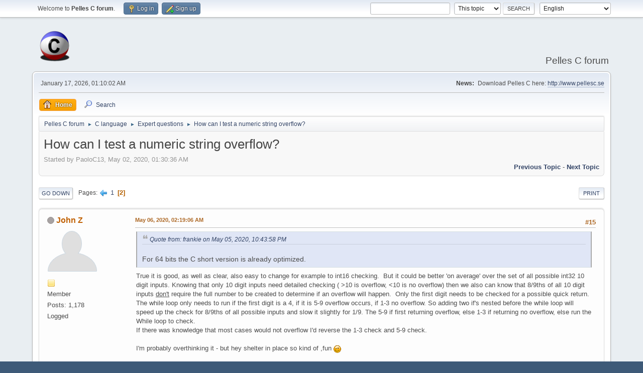

--- FILE ---
content_type: text/html; charset=UTF-8
request_url: https://forum.pellesc.de/index.php?topic=9622.15
body_size: 6953
content:
<!DOCTYPE html>
<html lang="en-US">
<head>
	<meta charset="UTF-8">
	<link rel="stylesheet" href="https://forum.pellesc.de/Themes/default/css/minified_8da39e08ceb7e7e6c50977bc3b7246ac.css?smf214_1682960791">
	<style>.main_icons.sfs::before { background: url(https://forum.pellesc.de/Themes/default/images/admin/sfs.webp) no-repeat; background-size: contain;}
	
	img.avatar { max-width: 150px !important; max-height: 150px !important; }
	
	</style>
	<script>
		var smf_theme_url = "https://forum.pellesc.de/Themes/default";
		var smf_default_theme_url = "https://forum.pellesc.de/Themes/default";
		var smf_images_url = "https://forum.pellesc.de/Themes/default/images";
		var smf_smileys_url = "https://forum.pellesc.de/Smileys";
		var smf_smiley_sets = "default,classic,aaron,akyhne,fugue,alienine";
		var smf_smiley_sets_default = "default";
		var smf_avatars_url = "https://forum.pellesc.de/avatars";
		var smf_scripturl = "https://forum.pellesc.de/index.php?PHPSESSID=9crahqk2lq54or057olvl9in4a&amp;";
		var smf_iso_case_folding = false;
		var smf_charset = "UTF-8";
		var smf_session_id = "bdd3e90155f8c13c7fb00aaf16e6245e";
		var smf_session_var = "af4f1ce0";
		var smf_member_id = 0;
		var ajax_notification_text = 'Loading...';
		var help_popup_heading_text = 'A little lost? Let me explain:';
		var banned_text = 'Sorry Guest, you are banned from using this forum!';
		var smf_txt_expand = 'Expand';
		var smf_txt_shrink = 'Shrink';
		var smf_collapseAlt = 'Hide';
		var smf_expandAlt = 'Show';
		var smf_quote_expand = false;
		var allow_xhjr_credentials = false;
	</script>
	<script src="https://ajax.googleapis.com/ajax/libs/jquery/3.6.3/jquery.min.js"></script>
	<script src="https://forum.pellesc.de/Themes/default/scripts/jquery.sceditor.bbcode.min.js?smf214_1682960791"></script>
	<script src="https://forum.pellesc.de/Themes/default/scripts/minified_dc545f580605e7f6d8215bc4ca355148.js?smf214_1682960791"></script>
	<script src="https://forum.pellesc.de/Themes/default/scripts/minified_5937f0ff6c3a8c6c11cc1224f14010c6.js?smf214_1682960791" defer></script>
	<script>
		var smf_smileys_url = 'https://forum.pellesc.de/Smileys/default';
		var bbc_quote_from = 'Quote from';
		var bbc_quote = 'Quote';
		var bbc_search_on = 'on';
	var smf_you_sure ='Are you sure you want to do this?';
	</script>
	<title>How can I test a numeric string overflow? - Page 2</title>
	<meta name="viewport" content="width=device-width, initial-scale=1">
	<meta property="og:site_name" content="Pelles C forum">
	<meta property="og:title" content="How can I test a numeric string overflow? - Page 2">
	<meta property="og:url" content="https://forum.pellesc.de/index.php?PHPSESSID=9crahqk2lq54or057olvl9in4a&amp;topic=9622.15">
	<meta property="og:image" content="https://forum.pellesc.de/Themes/default/images/smflogo.png">
	<meta property="og:description" content="How can I test a numeric string overflow? - Page 2">
	<meta name="description" content="How can I test a numeric string overflow? - Page 2">
	<meta name="theme-color" content="#557EA0">
	<link rel="canonical" href="https://forum.pellesc.de/index.php?topic=9622.15">
	<link rel="help" href="https://forum.pellesc.de/index.php?PHPSESSID=9crahqk2lq54or057olvl9in4a&amp;action=help">
	<link rel="contents" href="https://forum.pellesc.de/index.php?PHPSESSID=9crahqk2lq54or057olvl9in4a&amp;">
	<link rel="search" href="https://forum.pellesc.de/index.php?PHPSESSID=9crahqk2lq54or057olvl9in4a&amp;action=search">
	<link rel="alternate" type="application/rss+xml" title="Pelles C forum - RSS" href="https://forum.pellesc.de/index.php?PHPSESSID=9crahqk2lq54or057olvl9in4a&amp;action=.xml;type=rss2;board=6">
	<link rel="alternate" type="application/atom+xml" title="Pelles C forum - Atom" href="https://forum.pellesc.de/index.php?PHPSESSID=9crahqk2lq54or057olvl9in4a&amp;action=.xml;type=atom;board=6">
	<link rel="prev" href="https://forum.pellesc.de/index.php?PHPSESSID=9crahqk2lq54or057olvl9in4a&amp;topic=9622.0">
	<link rel="index" href="https://forum.pellesc.de/index.php?PHPSESSID=9crahqk2lq54or057olvl9in4a&amp;board=6.0">
        <!-- App Indexing for Google Search -->
        <link href="android-app://com.quoord.tapatalkpro.activity/tapatalk/forum.pellesc.de/?location=topic&amp;fid=6&amp;tid=9622&amp;perpage=15&amp;page=2&amp;channel=google-indexing" rel="alternate" />
        <link href="ios-app://307880732/tapatalk/forum.pellesc.de/?location=topic&amp;fid=6&amp;tid=9622&amp;perpage=15&amp;page=2&amp;channel=google-indexing" rel="alternate" />
        
        <link href="https://groups.tapatalk-cdn.com/static/manifest/manifest.json" rel="manifest">
        
        <meta name="apple-itunes-app" content="app-id=307880732, affiliate-data=at=10lR7C, app-argument=tapatalk://forum.pellesc.de/?location=topic&fid=6&tid=9622&perpage=15&page=2" />
        
</head>
<body id="chrome" class="action_messageindex board_6">
<div id="footerfix">
	<div id="top_section">
		<div class="inner_wrap">
			<ul class="floatleft" id="top_info">
				<li class="welcome">
					Welcome to <strong>Pelles C forum</strong>.
				</li>
				<li class="button_login">
					<a href="https://forum.pellesc.de/index.php?PHPSESSID=9crahqk2lq54or057olvl9in4a&amp;action=login" class="open" onclick="return reqOverlayDiv(this.href, 'Log in', 'login');">
						<span class="main_icons login"></span>
						<span class="textmenu">Log in</span>
					</a>
				</li>
				<li class="button_signup">
					<a href="https://forum.pellesc.de/index.php?PHPSESSID=9crahqk2lq54or057olvl9in4a&amp;action=signup" class="open">
						<span class="main_icons regcenter"></span>
						<span class="textmenu">Sign up</span>
					</a>
				</li>
			</ul>
			<form id="languages_form" method="get" class="floatright">
				<select id="language_select" name="language" onchange="this.form.submit()">
					<option value="greek">Ελληνικά</option>
					<option value="russian">Русский</option>
					<option value="chinese-simplified">Chinese-Simplified</option>
					<option value="german">Deutsch („Sie“)</option>
					<option value="english" selected="selected">English</option>
					<option value="chinese_simplified">简体中文</option>
					<option value="hungarian">Magyar</option>
					<option value="slovak">Slovak</option>
					<option value="indonesian">Indonesia</option>
					<option value="spanish_es">Español (ES)</option>
					<option value="swedish">Svenska</option>
					<option value="french">Français</option>
					<option value="catalan">Catalan</option>
					<option value="brazilian">Brazilian</option>
					<option value="spanish">Spanish</option>
					<option value="norwegian">Norsk</option>
					<option value="czech">Čeština</option>
					<option value="thai">ไทย</option>
					<option value="vietnamese">Tiếng Việt</option>
					<option value="romanian">Română</option>
					<option value="portuguese">Portuguese</option>
					<option value="finnish">Suomi</option>
					<option value="portuguese_pt">Português Europeu</option>
					<option value="ukrainian">Українська</option>
					<option value="bulgarian">Български</option>
					<option value="albanian">Albanian</option>
					<option value="slovenian">Slovenščina</option>
					<option value="persian">Persian</option>
					<option value="arabic">Arabic</option>
					<option value="hebrew">Hebrew</option>
					<option value="serbian">Serbian</option>
					<option value="chinese_traditional">Chinese (Traditional)</option>
					<option value="italian">Italiano</option>
					<option value="dutch">Nederlands</option>
					<option value="polish">Polski</option>
					<option value="danish">Dansk</option>
					<option value="japanese">Japanese</option>
					<option value="chinese-traditional">Chinese-Traditional</option>
					<option value="croatian">Croatian</option>
					<option value="turkish">Türkçe</option>
				</select>
				<noscript>
					<input type="submit" value="Go">
				</noscript>
			</form>
			<form id="search_form" class="floatright" action="https://forum.pellesc.de/index.php?PHPSESSID=9crahqk2lq54or057olvl9in4a&amp;action=search2" method="post" accept-charset="UTF-8">
				<input type="search" name="search" value="">&nbsp;
				<select name="search_selection">
					<option value="all">Entire forum </option>
					<option value="topic" selected>This topic</option>
					<option value="board">This board</option>
				</select>
				<input type="hidden" name="sd_topic" value="9622">
				<input type="submit" name="search2" value="Search" class="button">
				<input type="hidden" name="advanced" value="0">
			</form>
		</div><!-- .inner_wrap -->
	</div><!-- #top_section -->
	<div id="header">
		<h1 class="forumtitle">
			<a id="top" href="https://forum.pellesc.de/index.php?PHPSESSID=9crahqk2lq54or057olvl9in4a&amp;"><img src="https://forum.pellesc.de/Themes/default/images/smflogo.png" alt="Pelles C forum"></a>
		</h1>
		<div id="siteslogan"> Pelles C forum </div>
	</div>
	<div id="wrapper">
		<div id="upper_section">
			<div id="inner_section">
				<div id="inner_wrap" class="hide_720">
					<div class="user">
						<time datetime="2026-01-17T00:10:02Z">January 17, 2026, 01:10:02 AM</time>
					</div>
					<div class="news">
						<h2>News: </h2>
						<p>Download Pelles C here: <a href="http://www.pellesc.se" class="bbc_link" target="_blank" rel="noopener">http://www.pellesc.se</a></p>
					</div>
				</div>
				<a class="mobile_user_menu">
					<span class="menu_icon"></span>
					<span class="text_menu">Main Menu</span>
				</a>
				<div id="main_menu">
					<div id="mobile_user_menu" class="popup_container">
						<div class="popup_window description">
							<div class="popup_heading">Main Menu
								<a href="javascript:void(0);" class="main_icons hide_popup"></a>
							</div>
							
					<ul class="dropmenu menu_nav">
						<li class="button_home">
							<a class="active" href="https://forum.pellesc.de/index.php?PHPSESSID=9crahqk2lq54or057olvl9in4a&amp;">
								<span class="main_icons home"></span><span class="textmenu">Home</span>
							</a>
						</li>
						<li class="button_search">
							<a href="https://forum.pellesc.de/index.php?PHPSESSID=9crahqk2lq54or057olvl9in4a&amp;action=search">
								<span class="main_icons search"></span><span class="textmenu">Search</span>
							</a>
						</li>
					</ul><!-- .menu_nav -->
						</div>
					</div>
				</div>
				<div class="navigate_section">
					<ul>
						<li>
							<a href="https://forum.pellesc.de/index.php?PHPSESSID=9crahqk2lq54or057olvl9in4a&amp;"><span>Pelles C forum</span></a>
						</li>
						<li>
							<span class="dividers"> &#9658; </span>
							<a href="https://forum.pellesc.de/index.php?PHPSESSID=9crahqk2lq54or057olvl9in4a&amp;#c2"><span>C language</span></a>
						</li>
						<li>
							<span class="dividers"> &#9658; </span>
							<a href="https://forum.pellesc.de/index.php?PHPSESSID=9crahqk2lq54or057olvl9in4a&amp;board=6.0"><span>Expert questions</span></a>
						</li>
						<li class="last">
							<span class="dividers"> &#9658; </span>
							<a href="https://forum.pellesc.de/index.php?PHPSESSID=9crahqk2lq54or057olvl9in4a&amp;topic=9622.0"><span>How can I test a numeric string overflow?</span></a>
						</li>
					</ul>
				</div><!-- .navigate_section -->
			</div><!-- #inner_section -->
		</div><!-- #upper_section -->
		<div id="content_section">
			<div id="main_content_section">
		<div id="display_head" class="information">
			<h2 class="display_title">
				<span id="top_subject">How can I test a numeric string overflow?</span>
			</h2>
			<p>Started by PaoloC13, May 02, 2020, 01:30:36 AM</p>
			<span class="nextlinks floatright"><a href="https://forum.pellesc.de/index.php?PHPSESSID=9crahqk2lq54or057olvl9in4a&amp;topic=9622.0;prev_next=prev#new">Previous topic</a> - <a href="https://forum.pellesc.de/index.php?PHPSESSID=9crahqk2lq54or057olvl9in4a&amp;topic=9622.0;prev_next=next#new">Next topic</a></span>
		</div><!-- #display_head -->
		
		<div class="pagesection top">
			
		<div class="buttonlist floatright">
			
				<a class="button button_strip_print" href="https://forum.pellesc.de/index.php?PHPSESSID=9crahqk2lq54or057olvl9in4a&amp;action=printpage;topic=9622.0"  rel="nofollow">Print</a>
		</div>
			 
			<div class="pagelinks floatleft">
				<a href="#bot" class="button">Go Down</a>
				<span class="pages">Pages</span><a class="nav_page" href="https://forum.pellesc.de/index.php?PHPSESSID=9crahqk2lq54or057olvl9in4a&amp;topic=9622.0"><span class="main_icons previous_page"></span></a> <a class="nav_page" href="https://forum.pellesc.de/index.php?PHPSESSID=9crahqk2lq54or057olvl9in4a&amp;topic=9622.0">1</a> <span class="current_page">2</span> 
			</div>
		<div class="mobile_buttons floatright">
			<a class="button mobile_act">User actions</a>
			
		</div>
		</div>
		<div id="forumposts">
			<form action="https://forum.pellesc.de/index.php?PHPSESSID=9crahqk2lq54or057olvl9in4a&amp;action=quickmod2;topic=9622.15" method="post" accept-charset="UTF-8" name="quickModForm" id="quickModForm" onsubmit="return oQuickModify.bInEditMode ? oQuickModify.modifySave('bdd3e90155f8c13c7fb00aaf16e6245e', 'af4f1ce0') : false">
				<div class="windowbg" id="msg32140">
					
					<div class="post_wrapper">
						<div class="poster">
							<h4>
								<span class="off" title="Offline"></span>
								<a href="https://forum.pellesc.de/index.php?PHPSESSID=9crahqk2lq54or057olvl9in4a&amp;action=profile;u=22011" title="View the profile of John Z">John Z</a>
							</h4>
							<ul class="user_info">
								<li class="avatar">
									<a href="https://forum.pellesc.de/index.php?PHPSESSID=9crahqk2lq54or057olvl9in4a&amp;action=profile;u=22011"><img class="avatar" src="https://forum.pellesc.de/avatars/default.png" alt=""></a>
								</li>
								<li class="icons"><img src="https://forum.pellesc.de/Themes/default/images/membericons/icon.png" alt="*"></li>
								<li class="postgroup">Member</li>
								<li class="postcount">Posts: 1,178</li>
								<li class="poster_ip">Logged</li>
							</ul>
						</div><!-- .poster -->
						<div class="postarea">
							<div class="keyinfo">
								<div id="subject_32140" class="subject_title subject_hidden">
									<a href="https://forum.pellesc.de/index.php?PHPSESSID=9crahqk2lq54or057olvl9in4a&amp;msg=32140" rel="nofollow">Re: How can I test a numeric string overflow?</a>
								</div>
								<span class="page_number floatright">#15</span>
								<div class="postinfo">
									<span class="messageicon"  style="position: absolute; z-index: -1;">
										<img src="https://forum.pellesc.de/Themes/default/images/post/xx.png" alt="">
									</span>
									<a href="https://forum.pellesc.de/index.php?PHPSESSID=9crahqk2lq54or057olvl9in4a&amp;msg=32140" rel="nofollow" title="Reply #15 - Re: How can I test a numeric string overflow?" class="smalltext">May 06, 2020, 02:19:06 AM</a>
									<span class="spacer"></span>
									<span class="smalltext modified floatright" id="modified_32140">
									</span>
								</div>
								<div id="msg_32140_quick_mod"></div>
							</div><!-- .keyinfo -->
							<div class="post">
								<div class="inner" data-msgid="32140" id="msg_32140">
									<blockquote class="bbc_standard_quote"><cite><a href="https://forum.pellesc.de/index.php?PHPSESSID=9crahqk2lq54or057olvl9in4a&amp;topic=9622.msg32139#msg32139">Quote from: frankie on May 05, 2020, 10:43:58 PM</a></cite><br />For 64 bits the C short version is already optimized.<br /></blockquote>True it is good, as well as clear, also easy to change for example to int16 checking.&nbsp; But it could be better &#039;on average&#039; over the set of all possible int32 10 digit inputs. Knowing that only 10 digit inputs need detailed checking ( &gt;10 is overflow, &lt;10 is no overflow) then we also can know that 8/9ths of all 10 digit inputs <u>don&#039;t</u> require the full number to be created to determine if an overflow will happen.&nbsp; Only the first digit needs to be checked for a possible quick return. The while loop only needs to run if the first digit is a 4, if it is 5-9 overflow occurs, if 1-3 no overflow. So adding two if&#039;s nested before the while loop will speed up the check for 8/9ths of all possible inputs and slow it slightly for 1/9. The 5-9 if first returning overflow, else 1-3 if returning no overflow, else run the While loop to check.<br />If there was knowledge that most cases would not overflow I&#039;d reverse the 1-3 check and 5-9 check.<br /><br />I&#039;m probably overthinking it - but hey shelter in place so kind of ,fun <img src="https://forum.pellesc.de/Smileys/default/wink.gif" alt=";&#41;" title="Wink" class="smiley"> 
								</div>
							</div><!-- .post -->
							<div class="under_message">
							</div><!-- .under_message -->
						</div><!-- .postarea -->
						<div class="moderatorbar">
						</div><!-- .moderatorbar -->
					</div><!-- .post_wrapper -->
				</div><!-- $message[css_class] -->
				<hr class="post_separator">
				<div class="windowbg" id="msg32144">
					
					
					<div class="post_wrapper">
						<div class="poster">
							<h4>
								<span class="off" title="Offline"></span>
								<a href="https://forum.pellesc.de/index.php?PHPSESSID=9crahqk2lq54or057olvl9in4a&amp;action=profile;u=13461" title="View the profile of PaoloC13">PaoloC13</a>
							</h4>
							<ul class="user_info">
								<li class="avatar">
									<a href="https://forum.pellesc.de/index.php?PHPSESSID=9crahqk2lq54or057olvl9in4a&amp;action=profile;u=13461"><img class="avatar" src="https://forum.pellesc.de/custom_avatar/avatar_13461_1460411382.png" alt=""></a>
								</li>
								<li class="icons"><img src="https://forum.pellesc.de/Themes/default/images/membericons/icon.png" alt="*"></li>
								<li class="postgroup">Member</li>
								<li class="postcount">Posts: 44</li>
								<li class="poster_ip">Logged</li>
							</ul>
						</div><!-- .poster -->
						<div class="postarea">
							<div class="keyinfo">
								<div id="subject_32144" class="subject_title subject_hidden">
									<a href="https://forum.pellesc.de/index.php?PHPSESSID=9crahqk2lq54or057olvl9in4a&amp;msg=32144" rel="nofollow">Re: How can I test a numeric string overflow?</a>
								</div>
								<span class="page_number floatright">#16</span>
								<div class="postinfo">
									<span class="messageicon"  style="position: absolute; z-index: -1;">
										<img src="https://forum.pellesc.de/Themes/default/images/post/xx.png" alt="">
									</span>
									<a href="https://forum.pellesc.de/index.php?PHPSESSID=9crahqk2lq54or057olvl9in4a&amp;msg=32144" rel="nofollow" title="Reply #16 - Re: How can I test a numeric string overflow?" class="smalltext">May 06, 2020, 03:15:47 PM</a>
									<span class="spacer"></span>
									<span class="smalltext modified floatright" id="modified_32144">
									</span>
								</div>
								<div id="msg_32144_quick_mod"></div>
							</div><!-- .keyinfo -->
							<div class="post">
								<div class="inner" data-msgid="32144" id="msg_32144">
									/* frankie, you are a true source of hight performance code. <img src="https://forum.pellesc.de/Smileys/default/smiley.gif" alt="&#58;&#41;" title="Smiley" class="smiley"> My asm is rusty, but I saved your nice solution. */<br /><br /><blockquote class="bbc_standard_quote"><cite><a href="https://forum.pellesc.de/index.php?PHPSESSID=9crahqk2lq54or057olvl9in4a&amp;topic=9622.msg32140#msg32140">Quote from: John Z on May 06, 2020, 02:19:06 AM</a></cite>Knowing that only 10 digit inputs need detailed checking ( &gt;10 is overflow, &lt;10 is no overflow)</blockquote><br />A numeric string can be &quot;000000000123456&quot;, it&#039;s lenght overflows but the represented value doesn&#039;t.<br /><br />My first horrific and verbose solution at the top of this discussion is about 2.8 time faster than the &quot;uint64_t solution&quot;, if a fixed length and well formatted numeric string is assured. But for generic cases I need to use my _SKIP_LEADING_ZEROES(p) macro and then I need to measure the lenght of the numeric with my NumLenA inline function. It is not possible to know the length of a string at runtime without measure it, and this count brings a huge waste of time that makes my cumbersome function no more performing (depends on the input).<br />
								</div>
							</div><!-- .post -->
							<div class="under_message">
							</div><!-- .under_message -->
						</div><!-- .postarea -->
						<div class="moderatorbar">
						</div><!-- .moderatorbar -->
					</div><!-- .post_wrapper -->
				</div><!-- $message[css_class] -->
				<hr class="post_separator">
				<div class="windowbg" id="msg32145">
					
					
					<div class="post_wrapper">
						<div class="poster">
							<h4>
								<span class="off" title="Offline"></span>
								<a href="https://forum.pellesc.de/index.php?PHPSESSID=9crahqk2lq54or057olvl9in4a&amp;action=profile;u=22011" title="View the profile of John Z">John Z</a>
							</h4>
							<ul class="user_info">
								<li class="avatar">
									<a href="https://forum.pellesc.de/index.php?PHPSESSID=9crahqk2lq54or057olvl9in4a&amp;action=profile;u=22011"><img class="avatar" src="https://forum.pellesc.de/avatars/default.png" alt=""></a>
								</li>
								<li class="icons"><img src="https://forum.pellesc.de/Themes/default/images/membericons/icon.png" alt="*"></li>
								<li class="postgroup">Member</li>
								<li class="postcount">Posts: 1,178</li>
								<li class="poster_ip">Logged</li>
							</ul>
						</div><!-- .poster -->
						<div class="postarea">
							<div class="keyinfo">
								<div id="subject_32145" class="subject_title subject_hidden">
									<a href="https://forum.pellesc.de/index.php?PHPSESSID=9crahqk2lq54or057olvl9in4a&amp;msg=32145" rel="nofollow">Re: How can I test a numeric string overflow?</a>
								</div>
								<span class="page_number floatright">#17</span>
								<div class="postinfo">
									<span class="messageicon"  style="position: absolute; z-index: -1;">
										<img src="https://forum.pellesc.de/Themes/default/images/post/xx.png" alt="">
									</span>
									<a href="https://forum.pellesc.de/index.php?PHPSESSID=9crahqk2lq54or057olvl9in4a&amp;msg=32145" rel="nofollow" title="Reply #17 - Re: How can I test a numeric string overflow?" class="smalltext">May 06, 2020, 06:00:33 PM</a>
									<span class="spacer"></span>
									<span class="smalltext modified floatright" id="modified_32145">
									</span>
								</div>
								<div id="msg_32145_quick_mod"></div>
							</div><!-- .keyinfo -->
							<div class="post">
								<div class="inner" data-msgid="32145" id="msg_32145">
									OK I get it - Thanks
								</div>
							</div><!-- .post -->
							<div class="under_message">
							</div><!-- .under_message -->
						</div><!-- .postarea -->
						<div class="moderatorbar">
						</div><!-- .moderatorbar -->
					</div><!-- .post_wrapper -->
				</div><!-- $message[css_class] -->
				<hr class="post_separator">
			</form>
		</div><!-- #forumposts -->
		<div class="pagesection">
			
		<div class="buttonlist floatright">
			
				<a class="button button_strip_print" href="https://forum.pellesc.de/index.php?PHPSESSID=9crahqk2lq54or057olvl9in4a&amp;action=printpage;topic=9622.0"  rel="nofollow">Print</a>
		</div>
			 
			<div class="pagelinks floatleft">
				<a href="#main_content_section" class="button" id="bot">Go Up</a>
				<span class="pages">Pages</span><a class="nav_page" href="https://forum.pellesc.de/index.php?PHPSESSID=9crahqk2lq54or057olvl9in4a&amp;topic=9622.0"><span class="main_icons previous_page"></span></a> <a class="nav_page" href="https://forum.pellesc.de/index.php?PHPSESSID=9crahqk2lq54or057olvl9in4a&amp;topic=9622.0">1</a> <span class="current_page">2</span> 
			</div>
		<div class="mobile_buttons floatright">
			<a class="button mobile_act">User actions</a>
			
		</div>
		</div>
				<div class="navigate_section">
					<ul>
						<li>
							<a href="https://forum.pellesc.de/index.php?PHPSESSID=9crahqk2lq54or057olvl9in4a&amp;"><span>Pelles C forum</span></a>
						</li>
						<li>
							<span class="dividers"> &#9658; </span>
							<a href="https://forum.pellesc.de/index.php?PHPSESSID=9crahqk2lq54or057olvl9in4a&amp;#c2"><span>C language</span></a>
						</li>
						<li>
							<span class="dividers"> &#9658; </span>
							<a href="https://forum.pellesc.de/index.php?PHPSESSID=9crahqk2lq54or057olvl9in4a&amp;board=6.0"><span>Expert questions</span></a>
						</li>
						<li class="last">
							<span class="dividers"> &#9658; </span>
							<a href="https://forum.pellesc.de/index.php?PHPSESSID=9crahqk2lq54or057olvl9in4a&amp;topic=9622.0"><span>How can I test a numeric string overflow?</span></a>
						</li>
					</ul>
				</div><!-- .navigate_section -->
		<div id="moderationbuttons">
			
		</div>
		<div id="display_jump_to"></div>
		<div id="mobile_action" class="popup_container">
			<div class="popup_window description">
				<div class="popup_heading">
					User actions
					<a href="javascript:void(0);" class="main_icons hide_popup"></a>
				</div>
				
		<div class="buttonlist">
			
				<a class="button button_strip_print" href="https://forum.pellesc.de/index.php?PHPSESSID=9crahqk2lq54or057olvl9in4a&amp;action=printpage;topic=9622.0"  rel="nofollow">Print</a>
		</div>
			</div>
		</div>
		<script>
			if ('XMLHttpRequest' in window)
			{
				var oQuickModify = new QuickModify({
					sScriptUrl: smf_scripturl,
					sClassName: 'quick_edit',
					bShowModify: true,
					iTopicId: 9622,
					sTemplateBodyEdit: '\n\t\t\t\t\t\t<div id="quick_edit_body_container">\n\t\t\t\t\t\t\t<div id="error_box" class="error"><' + '/div>\n\t\t\t\t\t\t\t<textarea class="editor" name="message" rows="12" tabindex="1">%body%<' + '/textarea><br>\n\t\t\t\t\t\t\t<input type="hidden" name="af4f1ce0" value="bdd3e90155f8c13c7fb00aaf16e6245e">\n\t\t\t\t\t\t\t<input type="hidden" name="topic" value="9622">\n\t\t\t\t\t\t\t<input type="hidden" name="msg" value="%msg_id%">\n\t\t\t\t\t\t\t<div class="righttext quickModifyMargin">\n\t\t\t\t\t\t\t\t<input type="submit" name="post" value="Save" tabindex="2" onclick="return oQuickModify.modifySave(\'bdd3e90155f8c13c7fb00aaf16e6245e\', \'af4f1ce0\');" accesskey="s" class="button"> <input type="submit" name="cancel" value="Cancel" tabindex="3" onclick="return oQuickModify.modifyCancel();" class="button">\n\t\t\t\t\t\t\t<' + '/div>\n\t\t\t\t\t\t<' + '/div>',
					sTemplateSubjectEdit: '<input type="text" name="subject" value="%subject%" size="80" maxlength="80" tabindex="4">',
					sTemplateBodyNormal: '%body%',
					sTemplateSubjectNormal: '<a hr'+'ef="' + smf_scripturl + '?topic=9622.msg%msg_id%#msg%msg_id%" rel="nofollow">%subject%<' + '/a>',
					sTemplateTopSubject: '%subject%',
					sTemplateReasonEdit: 'Reason for editing: <input type="text" name="modify_reason" value="%modify_reason%" size="80" maxlength="80" tabindex="5" class="quickModifyMargin">',
					sTemplateReasonNormal: '%modify_text',
					sErrorBorderStyle: '1px solid red'
				});

				aJumpTo[aJumpTo.length] = new JumpTo({
					sContainerId: "display_jump_to",
					sJumpToTemplate: "<label class=\"smalltext jump_to\" for=\"%select_id%\">Jump to<" + "/label> %dropdown_list%",
					iCurBoardId: 6,
					iCurBoardChildLevel: 0,
					sCurBoardName: "Expert questions",
					sBoardChildLevelIndicator: "==",
					sBoardPrefix: "=> ",
					sCatSeparator: "-----------------------------",
					sCatPrefix: "",
					sGoButtonLabel: "Go"
				});

				aIconLists[aIconLists.length] = new IconList({
					sBackReference: "aIconLists[" + aIconLists.length + "]",
					sIconIdPrefix: "msg_icon_",
					sScriptUrl: smf_scripturl,
					bShowModify: true,
					iBoardId: 6,
					iTopicId: 9622,
					sSessionId: smf_session_id,
					sSessionVar: smf_session_var,
					sLabelIconList: "Message icon",
					sBoxBackground: "transparent",
					sBoxBackgroundHover: "#ffffff",
					iBoxBorderWidthHover: 1,
					sBoxBorderColorHover: "#adadad" ,
					sContainerBackground: "#ffffff",
					sContainerBorder: "1px solid #adadad",
					sItemBorder: "1px solid #ffffff",
					sItemBorderHover: "1px dotted gray",
					sItemBackground: "transparent",
					sItemBackgroundHover: "#e0e0f0"
				});
			}
		</script>
			</div><!-- #main_content_section -->
		</div><!-- #content_section -->
	</div><!-- #wrapper -->
</div><!-- #footerfix -->
	<div id="footer">
		<div class="inner_wrap">
		<ul>
			<li class="floatright"><a href="https://forum.pellesc.de/index.php?PHPSESSID=9crahqk2lq54or057olvl9in4a&amp;action=help">Help</a> | <a href="https://forum.pellesc.de/index.php?PHPSESSID=9crahqk2lq54or057olvl9in4a&amp;action=agreement">Terms and Rules</a> | <a href="#top_section">Go Up &#9650;</a></li>
			<li class="copyright"><a href="https://forum.pellesc.de/index.php?PHPSESSID=9crahqk2lq54or057olvl9in4a&amp;action=credits" title="License" target="_blank" rel="noopener">SMF 2.1.4 &copy; 2023</a>, <a href="https://www.simplemachines.org" title="Simple Machines" target="_blank" rel="noopener">Simple Machines</a></li>
		</ul>
		<p>Page created in 0.063 seconds with 20 queries.</p>
		</div>
	</div><!-- #footer -->
<script>
window.addEventListener("DOMContentLoaded", function() {
	function triggerCron()
	{
		$.get('https://forum.pellesc.de' + "/cron.php?ts=1768608600");
	}
	window.setTimeout(triggerCron, 1);
		$.sceditor.locale["en"] = {
			"Width (optional):": "Width (optional):",
			"Height (optional):": "Height (optional):",
			"Insert": "Insert",
			"Description (optional):": "Description (optional)",
			"Rows:": "Rows:",
			"Cols:": "Cols:",
			"URL:": "URL:",
			"E-mail:": "E-mail:",
			"Video URL:": "Video URL:",
			"More": "More",
			"Close": "Close",
			dateFormat: "month/day/year"
		};
});
</script>
</body>
</html>